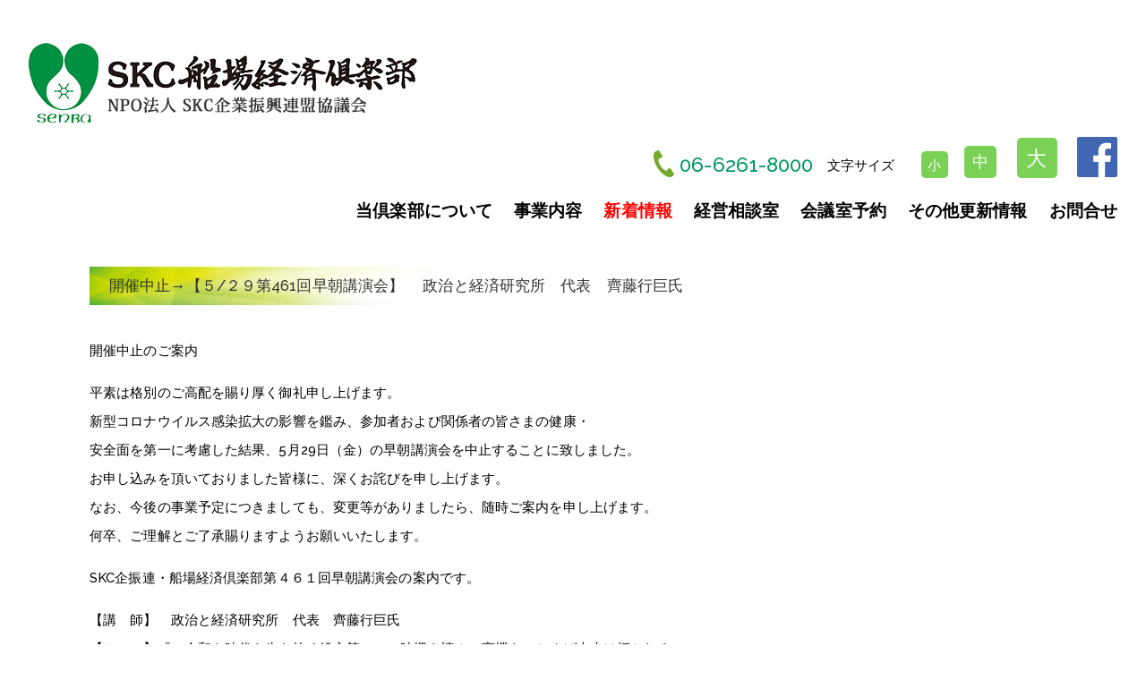

--- FILE ---
content_type: text/html; charset=UTF-8
request_url: https://www.skc.ne.jp/3213.html
body_size: 55939
content:
<!DOCTYPE html>
<html lang="ja">

<head>
	<meta charset="UTF-8">
	<meta name="viewport" content="width=device-width, initial-scale=1.0">
	<meta http-equiv="X-UA-Compatible" content="ie=edge">
		
	<link rel="stylesheet" type="text/css" media="all" href="https://www.skc.ne.jp/wp-content/themes/corporate_type3/css/jquery.bxslider.css" />
	<link rel="stylesheet" type="text/css" media="all" href="https://www.skc.ne.jp/wp-content/themes/corporate_type3/css/normalize.css" />
	<link rel="stylesheet" type="text/css" media="all" href="https://www.skc.ne.jp/wp-content/themes/corporate_type3/style.css" />
	<link rel="stylesheet" type="text/css" media="all" href="https://www.skc.ne.jp/wp-content/themes/corporate_type3/style_contents.css" />	
	<link rel="alternate" type="application/rss+xml" title="船場経済倶楽部（SKC） RSS Feed" href="https://www.skc.ne.jp/feed" />
	
		<!-- All in One SEO 4.4.8 - aioseo.com -->
		<title>【５/２９開催】 政治と経済研究所 代表 齊藤行巨氏 【第461回早朝講演会】 | 船場経済倶楽部（SKC）</title>
		<meta name="description" content="積み重ねてこられた人脈と経済、特に関西の経済を見つめてこられた経験から、令和時代に生きる我々がどう生き抜くか、手助けとなる対策など処方していただきます。回復へ向かう大阪経済の中で、取り組むべき課題の時機を読み取り、今まさに日本中が抱える危機を皆で乗り越え、そこから掴む商機についてお話いただきます" />
		<meta name="robots" content="max-image-preview:large" />
		<link rel="canonical" href="https://www.skc.ne.jp/3213.html" />
		<meta name="generator" content="All in One SEO (AIOSEO) 4.4.8" />
		<meta property="og:locale" content="ja_JP" />
		<meta property="og:site_name" content="船場経済倶楽部（SKC） | 大阪発異業種交流のパイオニア・人と企業を活性化するNPO法人" />
		<meta property="og:type" content="article" />
		<meta property="og:title" content="【５/２９開催】 政治と経済研究所 代表 齊藤行巨氏 【第461回早朝講演会】 | 船場経済倶楽部（SKC）" />
		<meta property="og:description" content="積み重ねてこられた人脈と経済、特に関西の経済を見つめてこられた経験から、令和時代に生きる我々がどう生き抜くか、手助けとなる対策など処方していただきます。回復へ向かう大阪経済の中で、取り組むべき課題の時機を読み取り、今まさに日本中が抱える危機を皆で乗り越え、そこから掴む商機についてお話いただきます" />
		<meta property="og:url" content="https://www.skc.ne.jp/3213.html" />
		<meta property="article:published_time" content="2020-03-27T00:00:53+00:00" />
		<meta property="article:modified_time" content="2020-05-21T05:00:04+00:00" />
		<meta name="twitter:card" content="summary" />
		<meta name="twitter:title" content="【５/２９開催】 政治と経済研究所 代表 齊藤行巨氏 【第461回早朝講演会】 | 船場経済倶楽部（SKC）" />
		<meta name="twitter:description" content="積み重ねてこられた人脈と経済、特に関西の経済を見つめてこられた経験から、令和時代に生きる我々がどう生き抜くか、手助けとなる対策など処方していただきます。回復へ向かう大阪経済の中で、取り組むべき課題の時機を読み取り、今まさに日本中が抱える危機を皆で乗り越え、そこから掴む商機についてお話いただきます" />
		<script type="application/ld+json" class="aioseo-schema">
			{"@context":"https:\/\/schema.org","@graph":[{"@type":"Article","@id":"https:\/\/www.skc.ne.jp\/3213.html#article","name":"\u3010\uff15\/\uff12\uff19\u958b\u50ac\u3011 \u653f\u6cbb\u3068\u7d4c\u6e08\u7814\u7a76\u6240 \u4ee3\u8868 \u9f4a\u85e4\u884c\u5de8\u6c0f \u3010\u7b2c461\u56de\u65e9\u671d\u8b1b\u6f14\u4f1a\u3011 | \u8239\u5834\u7d4c\u6e08\u5036\u697d\u90e8\uff08SKC\uff09","headline":"\u958b\u50ac\u4e2d\u6b62\u2192\u3010\uff15\/\uff12\uff19\u7b2c461\u56de\u65e9\u671d\u8b1b\u6f14\u4f1a\u3011 \u3000\u653f\u6cbb\u3068\u7d4c\u6e08\u7814\u7a76\u6240\u3000\u4ee3\u8868\u3000\u9f4a\u85e4\u884c\u5de8\u6c0f\u3000","author":{"@id":"https:\/\/www.skc.ne.jp\/author\/skcuser#author"},"publisher":{"@id":"https:\/\/www.skc.ne.jp\/#organization"},"datePublished":"2020-03-27T00:00:53+09:00","dateModified":"2020-05-21T05:00:04+09:00","inLanguage":"ja","mainEntityOfPage":{"@id":"https:\/\/www.skc.ne.jp\/3213.html#webpage"},"isPartOf":{"@id":"https:\/\/www.skc.ne.jp\/3213.html#webpage"},"articleSection":"\u65e9\u671d\u8b1b\u6f14\u4f1a\u904b\u55b6\u59d4\u54e1\u4f1a, \u6d3b\u52d5\u5831\u544a, \u30d3\u30b8\u30cd\u30b9\u4ea4\u6d41\u4f1a, \u5927\u962a, \u65e9\u671d\u8b1b\u6f14\u4f1a, \u7570\u696d\u7a2e"},{"@type":"BreadcrumbList","@id":"https:\/\/www.skc.ne.jp\/3213.html#breadcrumblist","itemListElement":[{"@type":"ListItem","@id":"https:\/\/www.skc.ne.jp\/#listItem","position":1,"name":"\u5bb6"}]},{"@type":"Organization","@id":"https:\/\/www.skc.ne.jp\/#organization","name":"\u8239\u5834\u7d4c\u6e08\u5036\u697d\u90e8\uff08SKC\uff09","url":"https:\/\/www.skc.ne.jp\/"},{"@type":"Person","@id":"https:\/\/www.skc.ne.jp\/author\/skcuser#author","url":"https:\/\/www.skc.ne.jp\/author\/skcuser","name":"SKC\u8239\u5834\u7d4c\u6e08\u5036\u697d\u90e8","image":{"@type":"ImageObject","@id":"https:\/\/www.skc.ne.jp\/3213.html#authorImage","url":"https:\/\/secure.gravatar.com\/avatar\/f0d5ada13b96e9d5eee0f86b3cc4702f?s=96&d=mm&r=g","width":96,"height":96,"caption":"SKC\u8239\u5834\u7d4c\u6e08\u5036\u697d\u90e8"}},{"@type":"WebPage","@id":"https:\/\/www.skc.ne.jp\/3213.html#webpage","url":"https:\/\/www.skc.ne.jp\/3213.html","name":"\u3010\uff15\/\uff12\uff19\u958b\u50ac\u3011 \u653f\u6cbb\u3068\u7d4c\u6e08\u7814\u7a76\u6240 \u4ee3\u8868 \u9f4a\u85e4\u884c\u5de8\u6c0f \u3010\u7b2c461\u56de\u65e9\u671d\u8b1b\u6f14\u4f1a\u3011 | \u8239\u5834\u7d4c\u6e08\u5036\u697d\u90e8\uff08SKC\uff09","description":"\u7a4d\u307f\u91cd\u306d\u3066\u3053\u3089\u308c\u305f\u4eba\u8108\u3068\u7d4c\u6e08\u3001\u7279\u306b\u95a2\u897f\u306e\u7d4c\u6e08\u3092\u898b\u3064\u3081\u3066\u3053\u3089\u308c\u305f\u7d4c\u9a13\u304b\u3089\u3001\u4ee4\u548c\u6642\u4ee3\u306b\u751f\u304d\u308b\u6211\u3005\u304c\u3069\u3046\u751f\u304d\u629c\u304f\u304b\u3001\u624b\u52a9\u3051\u3068\u306a\u308b\u5bfe\u7b56\u306a\u3069\u51e6\u65b9\u3057\u3066\u3044\u305f\u3060\u304d\u307e\u3059\u3002\u56de\u5fa9\u3078\u5411\u304b\u3046\u5927\u962a\u7d4c\u6e08\u306e\u4e2d\u3067\u3001\u53d6\u308a\u7d44\u3080\u3079\u304d\u8ab2\u984c\u306e\u6642\u6a5f\u3092\u8aad\u307f\u53d6\u308a\u3001\u4eca\u307e\u3055\u306b\u65e5\u672c\u4e2d\u304c\u62b1\u3048\u308b\u5371\u6a5f\u3092\u7686\u3067\u4e57\u308a\u8d8a\u3048\u3001\u305d\u3053\u304b\u3089\u63b4\u3080\u5546\u6a5f\u306b\u3064\u3044\u3066\u304a\u8a71\u3044\u305f\u3060\u304d\u307e\u3059","inLanguage":"ja","isPartOf":{"@id":"https:\/\/www.skc.ne.jp\/#website"},"breadcrumb":{"@id":"https:\/\/www.skc.ne.jp\/3213.html#breadcrumblist"},"author":{"@id":"https:\/\/www.skc.ne.jp\/author\/skcuser#author"},"creator":{"@id":"https:\/\/www.skc.ne.jp\/author\/skcuser#author"},"datePublished":"2020-03-27T00:00:53+09:00","dateModified":"2020-05-21T05:00:04+09:00"},{"@type":"WebSite","@id":"https:\/\/www.skc.ne.jp\/#website","url":"https:\/\/www.skc.ne.jp\/","name":"\u8239\u5834\u7d4c\u6e08\u5036\u697d\u90e8\uff08SKC\uff09","description":"\u5927\u962a\u767a\u7570\u696d\u7a2e\u4ea4\u6d41\u306e\u30d1\u30a4\u30aa\u30cb\u30a2\u30fb\u4eba\u3068\u4f01\u696d\u3092\u6d3b\u6027\u5316\u3059\u308bNPO\u6cd5\u4eba","inLanguage":"ja","publisher":{"@id":"https:\/\/www.skc.ne.jp\/#organization"}}]}
		</script>
		<!-- All in One SEO -->

<link rel='dns-prefetch' href='//www.google.com' />
<link rel='dns-prefetch' href='//secure.gravatar.com' />
<link rel='dns-prefetch' href='//v0.wordpress.com' />
<link rel="alternate" type="application/rss+xml" title="船場経済倶楽部（SKC） &raquo; 開催中止→【５/２９第461回早朝講演会】 　政治と経済研究所　代表　齊藤行巨氏　 のコメントのフィード" href="https://www.skc.ne.jp/3213.html/feed" />
<script type="text/javascript">
/* <![CDATA[ */
window._wpemojiSettings = {"baseUrl":"https:\/\/s.w.org\/images\/core\/emoji\/15.0.3\/72x72\/","ext":".png","svgUrl":"https:\/\/s.w.org\/images\/core\/emoji\/15.0.3\/svg\/","svgExt":".svg","source":{"concatemoji":"https:\/\/www.skc.ne.jp\/wp-includes\/js\/wp-emoji-release.min.js?ver=6.5.2"}};
/*! This file is auto-generated */
!function(i,n){var o,s,e;function c(e){try{var t={supportTests:e,timestamp:(new Date).valueOf()};sessionStorage.setItem(o,JSON.stringify(t))}catch(e){}}function p(e,t,n){e.clearRect(0,0,e.canvas.width,e.canvas.height),e.fillText(t,0,0);var t=new Uint32Array(e.getImageData(0,0,e.canvas.width,e.canvas.height).data),r=(e.clearRect(0,0,e.canvas.width,e.canvas.height),e.fillText(n,0,0),new Uint32Array(e.getImageData(0,0,e.canvas.width,e.canvas.height).data));return t.every(function(e,t){return e===r[t]})}function u(e,t,n){switch(t){case"flag":return n(e,"\ud83c\udff3\ufe0f\u200d\u26a7\ufe0f","\ud83c\udff3\ufe0f\u200b\u26a7\ufe0f")?!1:!n(e,"\ud83c\uddfa\ud83c\uddf3","\ud83c\uddfa\u200b\ud83c\uddf3")&&!n(e,"\ud83c\udff4\udb40\udc67\udb40\udc62\udb40\udc65\udb40\udc6e\udb40\udc67\udb40\udc7f","\ud83c\udff4\u200b\udb40\udc67\u200b\udb40\udc62\u200b\udb40\udc65\u200b\udb40\udc6e\u200b\udb40\udc67\u200b\udb40\udc7f");case"emoji":return!n(e,"\ud83d\udc26\u200d\u2b1b","\ud83d\udc26\u200b\u2b1b")}return!1}function f(e,t,n){var r="undefined"!=typeof WorkerGlobalScope&&self instanceof WorkerGlobalScope?new OffscreenCanvas(300,150):i.createElement("canvas"),a=r.getContext("2d",{willReadFrequently:!0}),o=(a.textBaseline="top",a.font="600 32px Arial",{});return e.forEach(function(e){o[e]=t(a,e,n)}),o}function t(e){var t=i.createElement("script");t.src=e,t.defer=!0,i.head.appendChild(t)}"undefined"!=typeof Promise&&(o="wpEmojiSettingsSupports",s=["flag","emoji"],n.supports={everything:!0,everythingExceptFlag:!0},e=new Promise(function(e){i.addEventListener("DOMContentLoaded",e,{once:!0})}),new Promise(function(t){var n=function(){try{var e=JSON.parse(sessionStorage.getItem(o));if("object"==typeof e&&"number"==typeof e.timestamp&&(new Date).valueOf()<e.timestamp+604800&&"object"==typeof e.supportTests)return e.supportTests}catch(e){}return null}();if(!n){if("undefined"!=typeof Worker&&"undefined"!=typeof OffscreenCanvas&&"undefined"!=typeof URL&&URL.createObjectURL&&"undefined"!=typeof Blob)try{var e="postMessage("+f.toString()+"("+[JSON.stringify(s),u.toString(),p.toString()].join(",")+"));",r=new Blob([e],{type:"text/javascript"}),a=new Worker(URL.createObjectURL(r),{name:"wpTestEmojiSupports"});return void(a.onmessage=function(e){c(n=e.data),a.terminate(),t(n)})}catch(e){}c(n=f(s,u,p))}t(n)}).then(function(e){for(var t in e)n.supports[t]=e[t],n.supports.everything=n.supports.everything&&n.supports[t],"flag"!==t&&(n.supports.everythingExceptFlag=n.supports.everythingExceptFlag&&n.supports[t]);n.supports.everythingExceptFlag=n.supports.everythingExceptFlag&&!n.supports.flag,n.DOMReady=!1,n.readyCallback=function(){n.DOMReady=!0}}).then(function(){return e}).then(function(){var e;n.supports.everything||(n.readyCallback(),(e=n.source||{}).concatemoji?t(e.concatemoji):e.wpemoji&&e.twemoji&&(t(e.twemoji),t(e.wpemoji)))}))}((window,document),window._wpemojiSettings);
/* ]]> */
</script>
<style id='wp-emoji-styles-inline-css' type='text/css'>

	img.wp-smiley, img.emoji {
		display: inline !important;
		border: none !important;
		box-shadow: none !important;
		height: 1em !important;
		width: 1em !important;
		margin: 0 0.07em !important;
		vertical-align: -0.1em !important;
		background: none !important;
		padding: 0 !important;
	}
</style>
<link rel='stylesheet' id='wp-block-library-css' href='https://www.skc.ne.jp/wp-includes/css/dist/block-library/style.min.css?ver=6.5.2' type='text/css' media='all' />
<style id='wp-block-library-inline-css' type='text/css'>
.has-text-align-justify{text-align:justify;}
</style>
<style id='classic-theme-styles-inline-css' type='text/css'>
/*! This file is auto-generated */
.wp-block-button__link{color:#fff;background-color:#32373c;border-radius:9999px;box-shadow:none;text-decoration:none;padding:calc(.667em + 2px) calc(1.333em + 2px);font-size:1.125em}.wp-block-file__button{background:#32373c;color:#fff;text-decoration:none}
</style>
<style id='global-styles-inline-css' type='text/css'>
body{--wp--preset--color--black: #000000;--wp--preset--color--cyan-bluish-gray: #abb8c3;--wp--preset--color--white: #ffffff;--wp--preset--color--pale-pink: #f78da7;--wp--preset--color--vivid-red: #cf2e2e;--wp--preset--color--luminous-vivid-orange: #ff6900;--wp--preset--color--luminous-vivid-amber: #fcb900;--wp--preset--color--light-green-cyan: #7bdcb5;--wp--preset--color--vivid-green-cyan: #00d084;--wp--preset--color--pale-cyan-blue: #8ed1fc;--wp--preset--color--vivid-cyan-blue: #0693e3;--wp--preset--color--vivid-purple: #9b51e0;--wp--preset--gradient--vivid-cyan-blue-to-vivid-purple: linear-gradient(135deg,rgba(6,147,227,1) 0%,rgb(155,81,224) 100%);--wp--preset--gradient--light-green-cyan-to-vivid-green-cyan: linear-gradient(135deg,rgb(122,220,180) 0%,rgb(0,208,130) 100%);--wp--preset--gradient--luminous-vivid-amber-to-luminous-vivid-orange: linear-gradient(135deg,rgba(252,185,0,1) 0%,rgba(255,105,0,1) 100%);--wp--preset--gradient--luminous-vivid-orange-to-vivid-red: linear-gradient(135deg,rgba(255,105,0,1) 0%,rgb(207,46,46) 100%);--wp--preset--gradient--very-light-gray-to-cyan-bluish-gray: linear-gradient(135deg,rgb(238,238,238) 0%,rgb(169,184,195) 100%);--wp--preset--gradient--cool-to-warm-spectrum: linear-gradient(135deg,rgb(74,234,220) 0%,rgb(151,120,209) 20%,rgb(207,42,186) 40%,rgb(238,44,130) 60%,rgb(251,105,98) 80%,rgb(254,248,76) 100%);--wp--preset--gradient--blush-light-purple: linear-gradient(135deg,rgb(255,206,236) 0%,rgb(152,150,240) 100%);--wp--preset--gradient--blush-bordeaux: linear-gradient(135deg,rgb(254,205,165) 0%,rgb(254,45,45) 50%,rgb(107,0,62) 100%);--wp--preset--gradient--luminous-dusk: linear-gradient(135deg,rgb(255,203,112) 0%,rgb(199,81,192) 50%,rgb(65,88,208) 100%);--wp--preset--gradient--pale-ocean: linear-gradient(135deg,rgb(255,245,203) 0%,rgb(182,227,212) 50%,rgb(51,167,181) 100%);--wp--preset--gradient--electric-grass: linear-gradient(135deg,rgb(202,248,128) 0%,rgb(113,206,126) 100%);--wp--preset--gradient--midnight: linear-gradient(135deg,rgb(2,3,129) 0%,rgb(40,116,252) 100%);--wp--preset--font-size--small: 13px;--wp--preset--font-size--medium: 20px;--wp--preset--font-size--large: 36px;--wp--preset--font-size--x-large: 42px;--wp--preset--spacing--20: 0.44rem;--wp--preset--spacing--30: 0.67rem;--wp--preset--spacing--40: 1rem;--wp--preset--spacing--50: 1.5rem;--wp--preset--spacing--60: 2.25rem;--wp--preset--spacing--70: 3.38rem;--wp--preset--spacing--80: 5.06rem;--wp--preset--shadow--natural: 6px 6px 9px rgba(0, 0, 0, 0.2);--wp--preset--shadow--deep: 12px 12px 50px rgba(0, 0, 0, 0.4);--wp--preset--shadow--sharp: 6px 6px 0px rgba(0, 0, 0, 0.2);--wp--preset--shadow--outlined: 6px 6px 0px -3px rgba(255, 255, 255, 1), 6px 6px rgba(0, 0, 0, 1);--wp--preset--shadow--crisp: 6px 6px 0px rgba(0, 0, 0, 1);}:where(.is-layout-flex){gap: 0.5em;}:where(.is-layout-grid){gap: 0.5em;}body .is-layout-flow > .alignleft{float: left;margin-inline-start: 0;margin-inline-end: 2em;}body .is-layout-flow > .alignright{float: right;margin-inline-start: 2em;margin-inline-end: 0;}body .is-layout-flow > .aligncenter{margin-left: auto !important;margin-right: auto !important;}body .is-layout-constrained > .alignleft{float: left;margin-inline-start: 0;margin-inline-end: 2em;}body .is-layout-constrained > .alignright{float: right;margin-inline-start: 2em;margin-inline-end: 0;}body .is-layout-constrained > .aligncenter{margin-left: auto !important;margin-right: auto !important;}body .is-layout-constrained > :where(:not(.alignleft):not(.alignright):not(.alignfull)){max-width: var(--wp--style--global--content-size);margin-left: auto !important;margin-right: auto !important;}body .is-layout-constrained > .alignwide{max-width: var(--wp--style--global--wide-size);}body .is-layout-flex{display: flex;}body .is-layout-flex{flex-wrap: wrap;align-items: center;}body .is-layout-flex > *{margin: 0;}body .is-layout-grid{display: grid;}body .is-layout-grid > *{margin: 0;}:where(.wp-block-columns.is-layout-flex){gap: 2em;}:where(.wp-block-columns.is-layout-grid){gap: 2em;}:where(.wp-block-post-template.is-layout-flex){gap: 1.25em;}:where(.wp-block-post-template.is-layout-grid){gap: 1.25em;}.has-black-color{color: var(--wp--preset--color--black) !important;}.has-cyan-bluish-gray-color{color: var(--wp--preset--color--cyan-bluish-gray) !important;}.has-white-color{color: var(--wp--preset--color--white) !important;}.has-pale-pink-color{color: var(--wp--preset--color--pale-pink) !important;}.has-vivid-red-color{color: var(--wp--preset--color--vivid-red) !important;}.has-luminous-vivid-orange-color{color: var(--wp--preset--color--luminous-vivid-orange) !important;}.has-luminous-vivid-amber-color{color: var(--wp--preset--color--luminous-vivid-amber) !important;}.has-light-green-cyan-color{color: var(--wp--preset--color--light-green-cyan) !important;}.has-vivid-green-cyan-color{color: var(--wp--preset--color--vivid-green-cyan) !important;}.has-pale-cyan-blue-color{color: var(--wp--preset--color--pale-cyan-blue) !important;}.has-vivid-cyan-blue-color{color: var(--wp--preset--color--vivid-cyan-blue) !important;}.has-vivid-purple-color{color: var(--wp--preset--color--vivid-purple) !important;}.has-black-background-color{background-color: var(--wp--preset--color--black) !important;}.has-cyan-bluish-gray-background-color{background-color: var(--wp--preset--color--cyan-bluish-gray) !important;}.has-white-background-color{background-color: var(--wp--preset--color--white) !important;}.has-pale-pink-background-color{background-color: var(--wp--preset--color--pale-pink) !important;}.has-vivid-red-background-color{background-color: var(--wp--preset--color--vivid-red) !important;}.has-luminous-vivid-orange-background-color{background-color: var(--wp--preset--color--luminous-vivid-orange) !important;}.has-luminous-vivid-amber-background-color{background-color: var(--wp--preset--color--luminous-vivid-amber) !important;}.has-light-green-cyan-background-color{background-color: var(--wp--preset--color--light-green-cyan) !important;}.has-vivid-green-cyan-background-color{background-color: var(--wp--preset--color--vivid-green-cyan) !important;}.has-pale-cyan-blue-background-color{background-color: var(--wp--preset--color--pale-cyan-blue) !important;}.has-vivid-cyan-blue-background-color{background-color: var(--wp--preset--color--vivid-cyan-blue) !important;}.has-vivid-purple-background-color{background-color: var(--wp--preset--color--vivid-purple) !important;}.has-black-border-color{border-color: var(--wp--preset--color--black) !important;}.has-cyan-bluish-gray-border-color{border-color: var(--wp--preset--color--cyan-bluish-gray) !important;}.has-white-border-color{border-color: var(--wp--preset--color--white) !important;}.has-pale-pink-border-color{border-color: var(--wp--preset--color--pale-pink) !important;}.has-vivid-red-border-color{border-color: var(--wp--preset--color--vivid-red) !important;}.has-luminous-vivid-orange-border-color{border-color: var(--wp--preset--color--luminous-vivid-orange) !important;}.has-luminous-vivid-amber-border-color{border-color: var(--wp--preset--color--luminous-vivid-amber) !important;}.has-light-green-cyan-border-color{border-color: var(--wp--preset--color--light-green-cyan) !important;}.has-vivid-green-cyan-border-color{border-color: var(--wp--preset--color--vivid-green-cyan) !important;}.has-pale-cyan-blue-border-color{border-color: var(--wp--preset--color--pale-cyan-blue) !important;}.has-vivid-cyan-blue-border-color{border-color: var(--wp--preset--color--vivid-cyan-blue) !important;}.has-vivid-purple-border-color{border-color: var(--wp--preset--color--vivid-purple) !important;}.has-vivid-cyan-blue-to-vivid-purple-gradient-background{background: var(--wp--preset--gradient--vivid-cyan-blue-to-vivid-purple) !important;}.has-light-green-cyan-to-vivid-green-cyan-gradient-background{background: var(--wp--preset--gradient--light-green-cyan-to-vivid-green-cyan) !important;}.has-luminous-vivid-amber-to-luminous-vivid-orange-gradient-background{background: var(--wp--preset--gradient--luminous-vivid-amber-to-luminous-vivid-orange) !important;}.has-luminous-vivid-orange-to-vivid-red-gradient-background{background: var(--wp--preset--gradient--luminous-vivid-orange-to-vivid-red) !important;}.has-very-light-gray-to-cyan-bluish-gray-gradient-background{background: var(--wp--preset--gradient--very-light-gray-to-cyan-bluish-gray) !important;}.has-cool-to-warm-spectrum-gradient-background{background: var(--wp--preset--gradient--cool-to-warm-spectrum) !important;}.has-blush-light-purple-gradient-background{background: var(--wp--preset--gradient--blush-light-purple) !important;}.has-blush-bordeaux-gradient-background{background: var(--wp--preset--gradient--blush-bordeaux) !important;}.has-luminous-dusk-gradient-background{background: var(--wp--preset--gradient--luminous-dusk) !important;}.has-pale-ocean-gradient-background{background: var(--wp--preset--gradient--pale-ocean) !important;}.has-electric-grass-gradient-background{background: var(--wp--preset--gradient--electric-grass) !important;}.has-midnight-gradient-background{background: var(--wp--preset--gradient--midnight) !important;}.has-small-font-size{font-size: var(--wp--preset--font-size--small) !important;}.has-medium-font-size{font-size: var(--wp--preset--font-size--medium) !important;}.has-large-font-size{font-size: var(--wp--preset--font-size--large) !important;}.has-x-large-font-size{font-size: var(--wp--preset--font-size--x-large) !important;}
.wp-block-navigation a:where(:not(.wp-element-button)){color: inherit;}
:where(.wp-block-post-template.is-layout-flex){gap: 1.25em;}:where(.wp-block-post-template.is-layout-grid){gap: 1.25em;}
:where(.wp-block-columns.is-layout-flex){gap: 2em;}:where(.wp-block-columns.is-layout-grid){gap: 2em;}
.wp-block-pullquote{font-size: 1.5em;line-height: 1.6;}
</style>
<link rel='stylesheet' id='contact-form-7-css' href='https://www.skc.ne.jp/wp-content/plugins/contact-form-7/includes/css/styles.css?ver=4.5.1' type='text/css' media='all' />
<link rel='stylesheet' id='mts_simple_booking_front_css-css' href='https://www.skc.ne.jp/wp-content/plugins/mts-simple-booking-c/css/mtssb-front.css?ver=6.5.2' type='text/css' media='all' />
<link rel='stylesheet' id='jetpack_css-css' href='https://www.skc.ne.jp/wp-content/plugins/jetpack/css/jetpack.css?ver=9.8.1' type='text/css' media='all' />
<script type="text/javascript" src="https://www.skc.ne.jp/wp-includes/js/jquery/jquery.min.js?ver=3.7.1" id="jquery-core-js"></script>
<script type="text/javascript" src="https://www.skc.ne.jp/wp-includes/js/jquery/jquery-migrate.min.js?ver=3.4.1" id="jquery-migrate-js"></script>
<link rel="https://api.w.org/" href="https://www.skc.ne.jp/wp-json/" /><link rel="alternate" type="application/json" href="https://www.skc.ne.jp/wp-json/wp/v2/posts/3213" /><link rel="EditURI" type="application/rsd+xml" title="RSD" href="https://www.skc.ne.jp/xmlrpc.php?rsd" />
<link rel='shortlink' href='https://wp.me/p8vwfH-PP' />
<link rel="alternate" type="application/json+oembed" href="https://www.skc.ne.jp/wp-json/oembed/1.0/embed?url=https%3A%2F%2Fwww.skc.ne.jp%2F3213.html" />
<link rel="alternate" type="text/xml+oembed" href="https://www.skc.ne.jp/wp-json/oembed/1.0/embed?url=https%3A%2F%2Fwww.skc.ne.jp%2F3213.html&#038;format=xml" />
<style type='text/css'>img#wpstats{display:none}</style>
			<script type="text/javascript" src="https://maps.google.com/maps/api/js?sensor=true&amp;language=ja"></script>
	<script type="text/javascript" src="https://www.skc.ne.jp/wp-content/themes/corporate_type3/js/smoothScroll.js"></script>
	<script type="text/javascript" src="https://www.skc.ne.jp/wp-content/themes/corporate_type3/js/jquery.bxslider.min.js"></script>
	<script type="text/javascript" src="https://www.skc.ne.jp/wp-content/themes/corporate_type3/js/SlidesJS/jquery.slides.min.js" charset="UTF-8"></script>
	<script type="text/javascript" src="https://www.skc.ne.jp/wp-content/themes/corporate_type3/js/SlidesJS/jquery.slides.ini.js" charset="UTF-8"></script>
	<link rel="stylesheet" type="text/css" media="all" href="https://www.skc.ne.jp/wp-content/themes/corporate_type3/js/SlidesJS/slidesjs.css" />


	<!-- inc -->

    <script src="https://www.skc.ne.jp/wp-content/themes/corporate_type3/js/jquery.cookie.js" type="text/javascript"></script>
    <script type="text/javascript" src="https://www.skc.ne.jp/wp-content/themes/corporate_type3/js/font.js" charset="UTF-8"></script>
	<link rel="stylesheet" type="text/css" media="all" href="https://www.skc.ne.jp/wp-content/themes/corporate_type3/inc/camera.css" />
	<link rel="stylesheet" type="text/css" media="all" href="https://www.skc.ne.jp/wp-content/themes/corporate_type3/inc/grid.css" />
	<link rel="stylesheet" type="text/css" media="all" href="https://www.skc.ne.jp/wp-content/themes/corporate_type3/inc/style1.css" />
	<link rel="stylesheet" type="text/css" media="all" href="https://www.skc.ne.jp/wp-content/themes/corporate_type3/style_new.css" />
	<link rel="stylesheet" type="text/css" media="all" href="https://www.skc.ne.jp/wp-content/themes/corporate_type3/style_new2.css" />
	
    <link rel="shortcut icon" href="wp-content/themes/corporate_type3/favicon.ico">

	<script type="text/javascript">
		jQuery(document).ready(function ($) {
			$('.bxslider').bxSlider({
				auto: true,
				responsive: true
			});
		});
		jQuery(document).ready(function ($) {
			$('.rd-mobilepanel_toggle').click(function() {
				if($(this).hasClass('active')) {
					$(this).removeClass('active');
					$('.rd-mobilemenu').removeClass('active');
				} else {
					$(this).addClass('active');
					$('.rd-mobilemenu').addClass('active');
				}
			});
		});
	</script> 
	
   <script type="text/javascript">
		jQuery(document).ready(function ($) {
			$('.bxslider2').bxSlider({
				auto: false,
				responsive: true,
				minSlides: 3,
				maxSlides: 3,
			    slideWidth: 370,
			    moveSlides: 3,
			    slideMargin: 10,
				infiniteLoop: false,
                hideControlOnEnd: true
			});
		});
   </script>  
   
   <script type="text/javascript">
		jQuery(document).ready(function ($) {
			$('.bxslider3').bxSlider({
				auto: false,
				responsive: true,
			    slideWidth: 370,
			    slideMargin: 10,
				infiniteLoop: false,
                hideControlOnEnd: true
			});
		});
   </script>  
  

	
	<script type="text/javascript">
    jQuery(function($){
        $('.tab li').click(function() {
            var index = $('.tab li').index(this);
            $('.content>li').css('display','none');
            $('.content>li').eq(index).css('display','block');
            $('.tab li').removeClass('select');
            $(this).addClass('select')
        });
    });
    </script>
 
 
	
	<script type="text/javascript">
    jQuery(function($){
        $('.tab-soudan li').click(function() {
            var index = $('.tab-soudan li').index(this);
            $('.content-tab-soudan>li').css('display','none');
            $('.content-tab-soudan>li').eq(index).css('display','block');
            $('.tab-soudan li').removeClass('select-soudan');
            $(this).addClass('select-soudan')
        });
    });
    </script> 
<script src="https://maps.googleapis.com/maps/api/js?key=AIzaSyD-Pcz9CHDSihvKE0g6pDenpw8j3zLU4zs"></script>

<script>
	document.addEventListener( 'wpcf7mailsent', function( event ) {
		if('5' == event.detail.contactFormId) {
		    gtag('event', 'submit', {
		    	'event_category': 'Contact Form1'
		    });
		}
	}, false );
</script>
<script>
	document.addEventListener( 'wpcf7mailsent', function( event ) {
		if('1826' == event.detail.contactFormId) {
		    gtag('event', 'submit', {
		    	'event_category': 'Contact Form2'
		    });
		}
	}, false );
</script>
<script>
	document.addEventListener( 'wpcf7mailsent', function( event ) {
		if('1828' == event.detail.contactFormId) {
		    gtag('event', 'submit', {
		    	'event_category': 'Contact Form3'
		    });
		}
	}, false );
</script>


<!-- Google tag (gtag.js) -->
<script async src="https://www.googletagmanager.com/gtag/js?id=G-0B8QPBHVV0"></script>
<script>
  window.dataLayer = window.dataLayer || [];
  function gtag(){dataLayer.push(arguments);}
  gtag('js', new Date());

  gtag('config', 'G-0B8QPBHVV0');
</script>

</head>

<body>
	<script>
		(function (i, s, o, g, r, a, m) {
		i['GoogleAnalyticsObject'] = r; i[r] = i[r] || function () {
			(i[r].q = i[r].q || []).push(arguments)
		}, i[r].l = 1 * new Date(); a = s.createElement(o),
			m = s.getElementsByTagName(o)[0]; a.async = 1; a.src = g; m.parentNode.insertBefore(a, m)
		})(window, document, 'script', 'https://www.google-analytics.com/analytics.js', 'ga');
		ga('create', 'UA-93777110-1', 'auto');
		ga('send', 'pageview');
	</script>
	<header>
		<div class="rd-mobilepanel">
		    <button class="rd-mobilepanel_toggle"><span></span></button>
		    <div class="display_f">
			    <div class="sp_logo">
			      <a href="https://www.skc.ne.jp"><img src="/wp-content/themes/corporate_type3/img/logo.png" alt="ロゴ"></a>
			    </div> 			     
			  <!--  <h2 class="rd-mobilepanel_title">船場経済倶楽部<br /><span class="sub-h1">NPO法人 SKC企業振興連盟協議会</span></h2>  -->
			</div>
		</div>
		<div class="rd-mobilemenu">
			<div class="menu-menu-container"><ul id="menu-menu" class="rd-mobilemenu_ul"><li id="menu-item-26" class="menu-item menu-item-type-post_type menu-item-object-page menu-item-has-children menu-item-26"><a href="https://www.skc.ne.jp/introduction.html"><span>当倶楽部について</span></a>
<ul class="sub-menu">
	<li id="menu-item-1672" class="menu-item menu-item-type-post_type menu-item-object-page menu-item-1672"><a href="https://www.skc.ne.jp/introduction/greeting.html"><span>ご挨拶</span></a></li>
	<li id="menu-item-1675" class="menu-item menu-item-type-post_type menu-item-object-page menu-item-1675"><a href="https://www.skc.ne.jp/introduction/shushi.html"><span>主旨</span></a></li>
	<li id="menu-item-1673" class="menu-item menu-item-type-post_type menu-item-object-page menu-item-1673"><a href="https://www.skc.ne.jp/introduction/history.html"><span>歴史</span></a></li>
	<li id="menu-item-1695" class="menu-item menu-item-type-post_type menu-item-object-page menu-item-1695"><a href="https://www.skc.ne.jp/introduction/organisation-chart.html"><span>組織図</span></a></li>
</ul>
</li>
<li id="menu-item-24" class="menu-item menu-item-type-post_type menu-item-object-page menu-item-has-children menu-item-24"><a href="https://www.skc.ne.jp/event.html"><span>事業内容</span></a>
<ul class="sub-menu">
	<li id="menu-item-1674" class="menu-item menu-item-type-post_type menu-item-object-page menu-item-has-children menu-item-1674"><a href="https://www.skc.ne.jp/introduction/organisation-chart/commit.html"><span>各委員会紹介</span></a>
	<ul class="sub-menu">
		<li id="menu-item-1678" class="menu-item menu-item-type-taxonomy menu-item-object-category menu-item-1678"><a href="https://www.skc.ne.jp/category/committee/shinki"><span>新規事業研究委員会</span></a></li>
		<li id="menu-item-1682" class="menu-item menu-item-type-taxonomy menu-item-object-category menu-item-1682"><a href="https://www.skc.ne.jp/category/committee/kigyou"><span>企業活性化委員会</span></a></li>
		<li id="menu-item-1679" class="menu-item menu-item-type-taxonomy menu-item-object-category menu-item-1679"><a href="https://www.skc.ne.jp/category/committee/business"><span>ビジネス活性化塾運営委員会</span></a></li>
		<li id="menu-item-1677" class="menu-item menu-item-type-taxonomy menu-item-object-category current-post-ancestor current-menu-parent current-post-parent menu-item-1677"><a href="https://www.skc.ne.jp/category/soucho"><span>早朝講演会運営委員会</span></a></li>
		<li id="menu-item-1676" class="menu-item menu-item-type-taxonomy menu-item-object-category menu-item-1676"><a href="https://www.skc.ne.jp/category/geturei"><span>月例会運営委員会</span></a></li>
		<li id="menu-item-1681" class="menu-item menu-item-type-taxonomy menu-item-object-category menu-item-1681"><a href="https://www.skc.ne.jp/category/committee/bimi"><span>美味会交流委員会</span></a></li>
		<li id="menu-item-1680" class="menu-item menu-item-type-taxonomy menu-item-object-category menu-item-1680"><a href="https://www.skc.ne.jp/category/golf"><span>ゴルフ交流委員会</span></a></li>
		<li id="menu-item-1683" class="menu-item menu-item-type-taxonomy menu-item-object-category menu-item-1683"><a href="https://www.skc.ne.jp/category/committee/kouhou"><span>広報委員会</span></a></li>
	</ul>
</li>
</ul>
</li>
<li id="menu-item-2577" class="menu-item menu-item-type-custom menu-item-object-custom menu-item-2577"><a href="/#news_title"><span>新着情報</span></a></li>
<li id="menu-item-1697" class="menu-item menu-item-type-post_type menu-item-object-page menu-item-1697"><a href="https://www.skc.ne.jp/support/management-consultation.html"><span>経営相談室</span></a></li>
<li id="menu-item-25" class="menu-item menu-item-type-post_type menu-item-object-page menu-item-has-children menu-item-25"><a href="https://www.skc.ne.jp/support.html"><span>会議室予約</span></a>
<ul class="sub-menu">
	<li id="menu-item-1698" class="menu-item menu-item-type-post_type menu-item-object-page menu-item-1698"><a href="https://www.skc.ne.jp/support/skc-salon.html"><span>レンタル会議室予約</span></a></li>
	<li id="menu-item-1685" class="menu-item menu-item-type-taxonomy menu-item-object-category menu-item-1685"><a href="https://www.skc.ne.jp/category/committee/training"><span>他団体共催事業</span></a></li>
	<li id="menu-item-1684" class="menu-item menu-item-type-post_type menu-item-object-page menu-item-1684"><a href="https://www.skc.ne.jp/support/health.html"><span>サプリメント事業</span></a></li>
</ul>
</li>
<li id="menu-item-1671" class="menu-item menu-item-type-taxonomy menu-item-object-category menu-item-has-children menu-item-1671"><a href="https://www.skc.ne.jp/category/news_schedule/news"><span>その他更新情報</span></a>
<ul class="sub-menu">
	<li id="menu-item-2102" class="menu-item menu-item-type-custom menu-item-object-custom menu-item-2102"><a href="https://www.facebook.com/船場経済倶楽部-329741553731200/"><span>Facebookページ</span></a></li>
	<li id="menu-item-1851" class="menu-item menu-item-type-taxonomy menu-item-object-category menu-item-1851"><a href="https://www.skc.ne.jp/category/news_schedule/schedule"><span>活動スケジュール</span></a></li>
	<li id="menu-item-1700" class="menu-item menu-item-type-taxonomy menu-item-object-category current-post-ancestor current-menu-parent current-post-parent menu-item-1700"><a href="https://www.skc.ne.jp/category/committee"><span>活動報告</span></a></li>
	<li id="menu-item-1699" class="menu-item menu-item-type-taxonomy menu-item-object-category menu-item-1699"><a href="https://www.skc.ne.jp/category/weekly"><span>ウィークリーコラム</span></a></li>
</ul>
</li>
<li id="menu-item-1686" class="menu-item menu-item-type-post_type menu-item-object-page menu-item-has-children menu-item-1686"><a href="https://www.skc.ne.jp/contact.html"><span>お問合せ</span></a>
<ul class="sub-menu">
	<li id="menu-item-1856" class="menu-item menu-item-type-taxonomy menu-item-object-category menu-item-1856"><a href="https://www.skc.ne.jp/category/faq"><span>よくあるご質問</span></a></li>
	<li id="menu-item-447" class="menu-item menu-item-type-post_type menu-item-object-page menu-item-447"><a href="https://www.skc.ne.jp/contact/admission.html"><span>入会について</span></a></li>
</ul>
</li>
</ul></div>		</div>
		<div id="stuck_container" class="stuck_container">
			<div class="container">
				<div class="brand sp-no">
				  <div class="display_f">
				    <div class="logo">
				     <a href="https://www.skc.ne.jp"><img src="/wp-content/themes/corporate_type3/img/logo.png" alt="ロゴ"></a>
				    </div>   
				 <!--   <div class="brand_name_area">
					      <h1 class="brand_name">船場経済倶楽部</h1>
					      <p class="small-h1">NPO法人SKC企業振興連盟協議会</p>
					    </div>  -->
				  </div>	
				</div>

				<nav class="nav">
					<div class="navbar_top">
					  <div class="navbar_the-top display_f">
							<div class="login_links">
						      <div class="tel-number">		
								<a href="tel:06-6261-8000">06-6261-8000</a>
						      </div>		
							<!--	<span>|</span>
								<a href="https://www.skc.ne.jp/contact.html">お問い合わせ</a> -->
							</div>
							<div class="sp-no">
							 <div class="font-select display_f">
							     <div class="font-select-title changeArea">文字サイズ</div> 
							     <div> 
								    <ul id="fontSize" class="font_size-list display_f">
								       <li class="small">小</li>
								       <li class="middle">中</li>
								       <li class="large">大</li>
								    </ul>
							     </div>
							  </div>  
							</div>  
					    	<div id="header_facebook">
					    		<a href="https://www.facebook.com/船場経済倶楽部-329741553731200/" target="_blank"><span class="facebook"><img src="/wp-content/themes/corporate_type3/img/f-ogo_RGB_HEX-58.png"></span></a>
					    	</div>
					    </div>
					
						
						<!--
						<ul class="inline-list">
							<li><a href="#"><span class="fa fa-twitter-square"></span></a></li>
							<li><a href="#"><span class="fa fa-google-plus-square"></span></a></li>
						</ul>
						-->
					</div>
					<div class="menu-menu-container"><ul id="menu-menu-1" class="sf-menu sf-js-enabled sf-arrows"><li class="menu-item menu-item-type-post_type menu-item-object-page menu-item-has-children menu-item-26"><a href="https://www.skc.ne.jp/introduction.html"><span>当倶楽部について</span></a>
<ul class="sub-menu">
	<li class="menu-item menu-item-type-post_type menu-item-object-page menu-item-1672"><a href="https://www.skc.ne.jp/introduction/greeting.html"><span>ご挨拶</span></a></li>
	<li class="menu-item menu-item-type-post_type menu-item-object-page menu-item-1675"><a href="https://www.skc.ne.jp/introduction/shushi.html"><span>主旨</span></a></li>
	<li class="menu-item menu-item-type-post_type menu-item-object-page menu-item-1673"><a href="https://www.skc.ne.jp/introduction/history.html"><span>歴史</span></a></li>
	<li class="menu-item menu-item-type-post_type menu-item-object-page menu-item-1695"><a href="https://www.skc.ne.jp/introduction/organisation-chart.html"><span>組織図</span></a></li>
</ul>
</li>
<li class="menu-item menu-item-type-post_type menu-item-object-page menu-item-has-children menu-item-24"><a href="https://www.skc.ne.jp/event.html"><span>事業内容</span></a>
<ul class="sub-menu">
	<li class="menu-item menu-item-type-post_type menu-item-object-page menu-item-has-children menu-item-1674"><a href="https://www.skc.ne.jp/introduction/organisation-chart/commit.html"><span>各委員会紹介</span></a>
	<ul class="sub-menu">
		<li class="menu-item menu-item-type-taxonomy menu-item-object-category menu-item-1678"><a href="https://www.skc.ne.jp/category/committee/shinki"><span>新規事業研究委員会</span></a></li>
		<li class="menu-item menu-item-type-taxonomy menu-item-object-category menu-item-1682"><a href="https://www.skc.ne.jp/category/committee/kigyou"><span>企業活性化委員会</span></a></li>
		<li class="menu-item menu-item-type-taxonomy menu-item-object-category menu-item-1679"><a href="https://www.skc.ne.jp/category/committee/business"><span>ビジネス活性化塾運営委員会</span></a></li>
		<li class="menu-item menu-item-type-taxonomy menu-item-object-category current-post-ancestor current-menu-parent current-post-parent menu-item-1677"><a href="https://www.skc.ne.jp/category/soucho"><span>早朝講演会運営委員会</span></a></li>
		<li class="menu-item menu-item-type-taxonomy menu-item-object-category menu-item-1676"><a href="https://www.skc.ne.jp/category/geturei"><span>月例会運営委員会</span></a></li>
		<li class="menu-item menu-item-type-taxonomy menu-item-object-category menu-item-1681"><a href="https://www.skc.ne.jp/category/committee/bimi"><span>美味会交流委員会</span></a></li>
		<li class="menu-item menu-item-type-taxonomy menu-item-object-category menu-item-1680"><a href="https://www.skc.ne.jp/category/golf"><span>ゴルフ交流委員会</span></a></li>
		<li class="menu-item menu-item-type-taxonomy menu-item-object-category menu-item-1683"><a href="https://www.skc.ne.jp/category/committee/kouhou"><span>広報委員会</span></a></li>
	</ul>
</li>
</ul>
</li>
<li class="menu-item menu-item-type-custom menu-item-object-custom menu-item-2577"><a href="/#news_title"><span>新着情報</span></a></li>
<li class="menu-item menu-item-type-post_type menu-item-object-page menu-item-1697"><a href="https://www.skc.ne.jp/support/management-consultation.html"><span>経営相談室</span></a></li>
<li class="menu-item menu-item-type-post_type menu-item-object-page menu-item-has-children menu-item-25"><a href="https://www.skc.ne.jp/support.html"><span>会議室予約</span></a>
<ul class="sub-menu">
	<li class="menu-item menu-item-type-post_type menu-item-object-page menu-item-1698"><a href="https://www.skc.ne.jp/support/skc-salon.html"><span>レンタル会議室予約</span></a></li>
	<li class="menu-item menu-item-type-taxonomy menu-item-object-category menu-item-1685"><a href="https://www.skc.ne.jp/category/committee/training"><span>他団体共催事業</span></a></li>
	<li class="menu-item menu-item-type-post_type menu-item-object-page menu-item-1684"><a href="https://www.skc.ne.jp/support/health.html"><span>サプリメント事業</span></a></li>
</ul>
</li>
<li class="menu-item menu-item-type-taxonomy menu-item-object-category menu-item-has-children menu-item-1671"><a href="https://www.skc.ne.jp/category/news_schedule/news"><span>その他更新情報</span></a>
<ul class="sub-menu">
	<li class="menu-item menu-item-type-custom menu-item-object-custom menu-item-2102"><a href="https://www.facebook.com/船場経済倶楽部-329741553731200/"><span>Facebookページ</span></a></li>
	<li class="menu-item menu-item-type-taxonomy menu-item-object-category menu-item-1851"><a href="https://www.skc.ne.jp/category/news_schedule/schedule"><span>活動スケジュール</span></a></li>
	<li class="menu-item menu-item-type-taxonomy menu-item-object-category current-post-ancestor current-menu-parent current-post-parent menu-item-1700"><a href="https://www.skc.ne.jp/category/committee"><span>活動報告</span></a></li>
	<li class="menu-item menu-item-type-taxonomy menu-item-object-category menu-item-1699"><a href="https://www.skc.ne.jp/category/weekly"><span>ウィークリーコラム</span></a></li>
</ul>
</li>
<li class="menu-item menu-item-type-post_type menu-item-object-page menu-item-has-children menu-item-1686"><a href="https://www.skc.ne.jp/contact.html"><span>お問合せ</span></a>
<ul class="sub-menu">
	<li class="menu-item menu-item-type-taxonomy menu-item-object-category menu-item-1856"><a href="https://www.skc.ne.jp/category/faq"><span>よくあるご質問</span></a></li>
	<li class="menu-item menu-item-type-post_type menu-item-object-page menu-item-447"><a href="https://www.skc.ne.jp/contact/admission.html"><span>入会について</span></a></li>
</ul>
</li>
</ul></div>				</nav>
			</div>
		</div>
	</header>
	<main class="changeArea"><section class="well-7">
		<div class="container wow fadeIn animated" style="visibility: visible; animation-name: fadeIn;">
						<div class="wrap">
				<h1 class="page_title" id="post-3213">開催中止→【５/２９第461回早朝講演会】 　政治と経済研究所　代表　齊藤行巨氏　</h1>
				<div class="row">
					<p>開催中止のご案内</p>
<p>平素は格別のご高配を賜り厚く御礼申し上げます。<br />
新型コロナウイルス感染拡大の影響を鑑み、参加者および関係者の皆さまの健康・<br />
安全面を第一に考慮した結果、5月29日（金）の早朝講演会を中止することに致しました。<br />
お申し込みを頂いておりました皆様に、深くお詫びを申し上げます。<br />
なお、今後の事業予定につきましても、変更等がありましたら、随時ご案内を申し上げます。<br />
何卒、ご理解とご了承賜りますようお願いいたします。</p>
<p>SKC企振連・船場経済倶楽部第４６１回早朝講演会の案内です。</p>
<p>【講　師】　政治と経済研究所　代表　齊藤行巨氏<br />
【テーマ】『　令和を時代を生き抜く処方箋　』～時機を読み、商機をつかめば未来は拓かれる～<br />
【内　容】前職時代に積み重ねてこられた人脈と経済、特に関西の経済を見つめてこられた経験から、令和時代に生きる我々がどう生き抜くか、手助けとなる対策など処方していただきます。回復へ向かう大阪経済の中で、取り組むべき課題の時機を読み取り、今まさに日本中が抱える危機を皆で乗り越え、そこから掴む商機についてお話いただきます。</p>
<p>※４月１日現在でのご案内となります。今後の状況により変更の可能性もありますことご了承ください。</p>
<p>&nbsp;</p>
<p>【開催日時】２０２０年 ５月２９日（金）午前８時～９時３０分　　朝食：午前８時００分～       講演：午前８時３０分～９時３０分</p>
<p>【開催場所】大阪第一ホテル　　大阪市北区梅田１丁目９-２０（地図は<span style="color: #ff0000;"><a style="color: #ff0000;" href="https://www.google.co.jp/maps/place/%E5%A4%A7%E9%98%AA%E7%AC%AC%E4%B8%80%E3%83%9B%E3%83%86%E3%83%AB/@34.7000926,135.4970224,15z/data=!4m12!1m6!3m5!1s0x0:0x61c64e497628ea81!2z5aSn6Ziq56ys5LiA44Ob44OG44Or!8m2!3d34.7000926!4d135.4970224!3m4!1s0x0:0x61c64e497628ea81!8m2!3d34.7000926!4d135.4970224">こちら</a></span>）</p>
<p>【参加費】会員・初参加の方　 ５,０００円、２回目のビジター　 ６,０００円　　※当日のキャンセルはキャンセル料を申し受けます。</p>
<p>詳細は<span style="color: #ff0000;"><a style="color: #ff0000;" href="https://www.facebook.com/events/255975118758920/">こちら</a></span>のフェイスブックページをご覧下さい。<br />
どなたでもご参加いただけます。参加希望の方は<span style="color: #ff0000;"><a style="color: #ff0000;" href="https://ws.formzu.net/fgen/S63717833/">こちら</a></span>からお申し込みをお願いします。</p>
									</div>
								</div><!--.container-->
	</div>
</section>
</main>
<section class="well-4 bg-3">
	<div class="container">
	  <div class="container-content">
		<ul class="flex-list wow fadeInLeft" data-wow-delay=".5s" style=" animation-delay: 0.5s; animation-name: none;text-align:center;">
			<li><a href="https://www.smrj.go.jp/index.html" target="_blank"><img src="/wp-content/uploads/logo-e1573695059964.png" alt="中小機構"></a></li>
			<li><a href="http://ork-g.com/" target="_blank"><img src="/wp-content/themes/corporate_type3/img/logobnr_02.png" alt="異業種連携協議会"></a></li>
			<li><a href="https://www.mirasapo.jp/" target="_blank"><img src="/wp-content/themes/corporate_type3/img/logobnr_03.png" alt="ミラサポ"></a></li>
			<li><a href="https://www.kansaidoyukai.or.jp/" target="_blank"><img src="/wp-content/themes/corporate_type3/img/logobnr_04.png" alt="関西経済同友会"></a></li>
			<li><a href="http://osaka-startupper.jp/" target="_blank"><img src="/wp-content/uploads/growingup_logo-e1573693970266.jpg" alt="大阪起業家スタートアップ"></a></li>
		</ul>
		<ul class="flex-list wow fadeInRight" data-wow-delay=".5s" style=" animation-delay: 0.5s; animation-name: none;text-align:center;">
			<li><a href="http://www.osakanikka.com/" target="_blank"><img src="/wp-content/themes/corporate_type3/img/logobnr_06.png" alt="大阪日華親善協会"></a></li>
			<li><a href="http://www.unaj.or.jp/" target="_blank"><img src="/wp-content/themes/corporate_type3/img/logobnr_07.png" alt="日本国際連合協議会"></a></li>
			<li><a href="https://www.kindai.ac.jp/" target="_blank"><img src="/wp-content/themes/corporate_type3/img/logobnr_08.png" alt="近畿大学"></a></li>
			<li><a href="http://www.sembaclub.com/" target="_blank"><img src="/wp-content/themes/corporate_type3/img/logobnr_09.png" alt="船場倶楽部"></a></li>
			<li><a href="http://www.lighthouse.or.jp/" target="_blank"><img src="/wp-content/themes/corporate_type3/img/logobnr_10.png" alt="日本ライトハウス"></a></li>
		</ul>
	  </div>
	</div>
	<div class="streets"><img src="/wp-content/themes/corporate_type3/img/bg-footer.png" alt="街のイラスト"></div>
</section>
<footer>
    <div class="container" style="width:80%;margin-left:15%;">
	    <div class="footer-content">
	    <h5>サイト内案内</h5>
	      <div class="footer-f display_pcf">	      
	         <div class="footer-content-up display_f">
	            <ul class="footer-content-up-left">
	               <li><a href="/">トップページ</a></li>
	               <li><a href="/introduction.html">当倶楽部について</a>
	                  <ul class="footer-content-up-left-list">
	                    <li><a href="/introduction/greeting.html">-ご挨拶</a></li>
	                    <li><a href="/introduction/shushi.html">-主旨</a></li>
	                    <li><a href="/introduction/history.html">-歴史</a></li>
	                    <li><a href="/introduction/organisation-chart.html">-組織図</a></li>
	                  </ul>
	               </li>
	               <li><a href="/introduction/sitemap.html">サイトマップ</a></li>
	               <li><a href="/privacy.html">プライバシーポリシー</a></li>	           
	             </ul>
	           
	           <ul class="footer-content-up-right">
	               <li><a href="/event.html">事業内容</a>
	                  <ul class="footer-content-up-right-list">
	                    <li><a href="/category/committee/shinki">-新規事業研究委員会</a></li>
	                    <li><a href="/category/committee/kigyou">-企業活性化委員会</a></li>
	                    <li><a href="/category/committee/business">-ビジネス活性化塾運営委員会</a></li>
	                    <li><a href="/category/committee/soucho">-早朝講演会運営委員会</a></li>
	                    <li><a href="/category/committee/geturei">-月例会運営委員会</a></li>
	                    <li><a href="/category/committee/bimi">-美味会交流委員会</a></li>
	                    <li><a href="/category/committee/golf">-ゴルフ交流委員会</a></li>
	                    <li><a href="/category/committee/kouhou">-広報委員会</a></li>
	                  </ul>
	               </li>
	           </ul>
	 	           <ul class="footer-content-up-right">
	               <li><a href="/support/management-consultation.html">経営相談室</a>
	               </li>
	           </ul>
	         </div>
	         
	         <div class="footer-content-under display_f">
	           <ul class="footer-content-under-left">
	              <li><a href="/support.html">サポート事業</a>
	                  <ul class="footer-content-under-left-list">
	                    <li><a href="/support/skc-salon.html">-レンタル会議室予約</a></li>
	                    <li><a href="/category/committee/training">-他団体共催事業</a></li>
	                    <li><a href="/support/health.html">-サプリメント事業</a></li>
	                  </ul>
	               </li>
	           </ul>
	           <ul class="footer-content-under-right">
	              <li><a href="/category/news">新着情報</a>
	                  <ul class="footer-content-up-left-list">
	                    <li><a href="/category/schedule">-活動スケジュール</a></li>
	                    <li><a href="/category/committee">-活動報告</a></li>
	                    <li><a href="/category/weekly">-ウィークリーコラム</a></li>
	                  </ul>
	               </li>
	               <li><a href="/contact.html">お問い合わせ</a>
	               	  <ul class="footer-content-up-left-list">
	                    <li><a href="/category/faq/">-よくあるご質問</a></li>
	                    <li><a href="/contact/admission.html">-入会について</a></li>
	                  </ul>
                   </li>
	           </ul>      
	         </div>
          </div>	       
	      <p class="copyright">Copyright &copy; <span id="copyright-year">NPO法人 SKC企業振興連盟協議会・船場経済倶楽部</span> All Rights Reserved.</p>
	    </div>
    </div>
  </footer>
<script type="text/javascript" src="https://www.skc.ne.jp/wp-content/plugins/contact-form-7/includes/js/jquery.form.min.js?ver=3.51.0-2014.06.20" id="jquery-form-js"></script>
<script type="text/javascript" id="contact-form-7-js-extra">
/* <![CDATA[ */
var _wpcf7 = {"loaderUrl":"https:\/\/www.skc.ne.jp\/wp-content\/plugins\/contact-form-7\/images\/ajax-loader.gif","recaptcha":{"messages":{"empty":"Please verify that you are not a robot."}},"sending":"Sending ..."};
/* ]]> */
</script>
<script type="text/javascript" src="https://www.skc.ne.jp/wp-content/plugins/contact-form-7/includes/js/scripts.js?ver=4.5.1" id="contact-form-7-js"></script>
<script type="text/javascript" id="google-invisible-recaptcha-js-before">
/* <![CDATA[ */
var renderInvisibleReCaptcha = function() {

    for (var i = 0; i < document.forms.length; ++i) {
        var form = document.forms[i];
        var holder = form.querySelector('.inv-recaptcha-holder');

        if (null === holder) continue;
		holder.innerHTML = '';

         (function(frm){
			var cf7SubmitElm = frm.querySelector('.wpcf7-submit');
            var holderId = grecaptcha.render(holder,{
                'sitekey': '6LcJeLoUAAAAADN1GZsLY-HUDbG8VtjZXGXVpYXy', 'size': 'invisible', 'badge' : 'inline',
                'callback' : function (recaptchaToken) {
					if((null !== cf7SubmitElm) && (typeof jQuery != 'undefined')){jQuery(frm).submit();grecaptcha.reset(holderId);return;}
					 HTMLFormElement.prototype.submit.call(frm);
                },
                'expired-callback' : function(){grecaptcha.reset(holderId);}
            });

			if(null !== cf7SubmitElm && (typeof jQuery != 'undefined') ){
				jQuery(cf7SubmitElm).off('click').on('click', function(clickEvt){
					clickEvt.preventDefault();
					grecaptcha.execute(holderId);
				});
			}
			else
			{
				frm.onsubmit = function (evt){evt.preventDefault();grecaptcha.execute(holderId);};
			}


        })(form);
    }
};
/* ]]> */
</script>
<script type="text/javascript" async defer src="https://www.google.com/recaptcha/api.js?onload=renderInvisibleReCaptcha&amp;render=explicit&amp;hl=ja" id="google-invisible-recaptcha-js"></script>
<script src='https://stats.wp.com/e-202604.js' defer></script>
<script>
	_stq = window._stq || [];
	_stq.push([ 'view', {v:'ext',j:'1:9.8.1',blog:'125722837',post:'3213',tz:'9',srv:'www.skc.ne.jp'} ]);
	_stq.push([ 'clickTrackerInit', '125722837', '3213' ]);
</script>


</body>
</html>

--- FILE ---
content_type: text/css
request_url: https://www.skc.ne.jp/wp-content/themes/corporate_type3/style.css
body_size: 9283
content:
@charset "UTF-8";

/*
Theme Name: NPO法人 SKC企業振興連盟協議会・船場経済倶楽部
Theme URI: http://skc.opal.ne.jp/
Description: corporate
Version: 1.0.0
Author: NPO法人 SKC企業振興連盟協議会・船場経済倶楽部
Author URI: http://skc.opal.ne.jp/
Tags: fixed width, two columns, widgets
*/


body {
	/*color: #333333;*/
	background-image: url('img/img_bg.png');
	background-position: top center;
	background-repeat: no-repeat;
	font-family: "メイリオ","ＭＳ Ｐゴシック","Hiragino Kaku Gothic Pro","MS PGothic","Lucida Grande","Lucida","Verdana","sans-serif";
	font-size: 0.9em;
	letter-spacing:0.1px;
	line-height:1.4;
	border-top: 5px solid #196b36;
	text-align:center;
}

a img {
	border:none;
}

a {
	color: #996600;
	text-decoration: none;
}
a:hover{
	color: #459a1d;
	text-decoration: underline;
}

/* =Images
-------------------------------------------------------------- */

/*
Resize images to fit the main content area.
- Applies only to images uploaded via WordPress by targeting size-* classes.
- Other images will be left alone. Use "size-auto" class to apply to other images.
*/
img.size-auto,
img.size-full,
img.size-large,
img.size-medium,
.attachment img,
.widget-container img {
	max-width: 100%; /* When images are too wide for containing element, force them to fit. */
	height: auto; /* Override height to match resized width for correct aspect ratio. */
}
.alignleft,
img.alignleft {
	display: inline;
	float: left;
	margin-right: 24px;
	margin-top: 4px;
}
.alignright,
img.alignright {
	display: inline;
	float: right;
	margin-left: 24px;
	margin-top: 4px;
}
.aligncenter,
img.aligncenter {
	clear: both;
	display: block;
	margin-left: auto;
	margin-right: auto;
}
img.alignleft,
img.alignright,
img.aligncenter {
	margin-bottom: 12px;
}
.wp-caption {
	background: #f1f1f1;
	line-height: 18px;
	margin-bottom: 20px;
	max-width: 632px !important; /* prevent too-wide images from breaking layout */
	padding: 4px;
	text-align: center;
}
.wp-caption img {
	margin: 5px 5px 0;
}
.wp-caption p.wp-caption-text {
	color: #888;
	font-size: 12px;
	margin: 5px;
}
#category ul {
	margin:0px;
	padding:0px;
	list-style-type:none;
}
#category ul li .date {
	color:#00f;
	font-weight:bold;
}
#category ul li a {
	border-bottom: 1px dotted #bbbbbb;
	color: #333333;
	display: block;
	/*padding: 8px 4px 7px 7px;*/
	text-decoration: none;
}
#category ul li a:hover {
	background-color:#ebebeb;
}
/**
 * メッセージ
ex. <div class="message_box"><div class="info">Info message</div></div>
 */

.message_box .info,
.message_box .success,
.message_box .warning,
.message_box .error,
.message_box .validation {
	border: 1px solid;
	margin: 10px 0px;
	padding:15px 10px 15px 50px;
	background-repeat: no-repeat;
	background-position: 10px center;
}
.message_box .info {
	color: #00529B;
	background-color: #BDE5F8;
	background-image: url('img/common/msgbox/Info.png');
}
.message_box .success {
	color: #4F8A10;
	background-color: #DFF2BF;
	background-image:url('img/common/msgbox/Valid_Green.png');
}
.message_box .warning {
	color: #9F6000;
	background-color: #FEEFB3;
	background-image: url('img/common/msgbox/Attention.png');
}
.message_box .error {
	color: #D8000C;
	background-color: #FFBABA;
	background-image: url('img/common/msgbox/Cancel.png');
}


#header {
	background-image: url("img/common/header_bg.gif");
	background-repeat:repeat-x;
	background-position:left bottom;
	margin-bottom: 4px;
}

#header_inner {
	margin:0px auto;
	text-align:left;
	width:960px;
	background-image:url(img/common/tel.gif);
	background-repeat:no-repeat;
	background-position: 630px 65px;  /* 左上から右に630px, 下に65px */
}
#header_inner #logo {
	float: left;
	margin: 0;
	padding: 10px 10px 8px 10px;
}
.description {
	float:left;
	padding-top: 32px;
}

#header_inner ul#header_guide {
	float:right;
	list-style-type:none;
	margin:0px;
	padding:6px 0px 5px 5px;
}
#header_inner ul#header_guide li {
	float:left;
}
/*#header_inner ul#header_guide li a {
	color:#fff;
	font-weight:bold;
	font-size:80%;
	background-color:#459a1d;
	margin:0px 0px 0px 5px;
	padding:1px 8px;
	text-decoration:none;
}*/
#header_inner ul#header_guide li a:hover {
	filter: alpha(opacity=75);
	-moz-opacity:0.75;
	opacity:0.75;
}

#header_facebook{
	margin-left:1.5em;
	margin-bottom:8px;
}

#header_facebook img{
	width:45px;
	height:auto;
}

.nav-menu {
	background: url("img/common/menu_line.jpg") no-repeat scroll 0 0 transparent;
	clear: both;
	height: 37px;
}
ul.nav-menu {
	margin:0px;
	padding:0px;
	list-style-type: none;
	height: 37px;
}
ul.nav-menu li {
	background-image: url("img/common/menu_line.jpg");
	background-repeat:no-repeat;
	background-position:top right;
	width:20%;
	float: left;
	line-height: 37px;
	text-align: center;
}
ul.nav-menu li a {
	padding-left: 10px;
	color: #ffffff;
	display: block;
	font-weight: bold;
	text-decoration:none;
	border-bottom:4px solid transparent;
}
ul.nav-menu li a:hover {
	border-bottom:4px solid #459a1d;
}

ul.nav-menu li a span {
	background: url("img/common/arrow_1.png") ;
	background-repeat:no-repeat;
	background-position:left center;
	padding-left: 10px;
}
.top_image{
	width:960px;
	margin:0 auto;
}
#main {
	text-align:left;
	margin:10px auto 0px auto;
	/*background:url("img/common/content_bg.jpg") repeat-x left top ;*/
}

.breadcrumbs {
	margin:5px auto;
	text-align:left;
	width:960px;
}

ul.breadcrumbs {
	list-style: none;
	padding: 0;
	margin: 0;
	font-size:12px;
}
ul.breadcrumbs li {
	float: left;
	margin: 0 5px 0 0;
	padding: 0;
}


.top_image h1 {
	margin:0px;
	padding:0px;
}


#menu {
	/*	本来は250px	*/
	width:200px;
	float:right;
}
#menu ul.page_list {
	margin:0px 0px 15px 0px;
	padding:2px 0px 0px 2px;
	border:1px solid #ccc;
}
#menu ul.page_list li {
	background: url("img/green/menu_li.gif") no-repeat scroll 0 0 transparent;
	border-bottom: 1px dotted #999999;
	font-size: 0.9em;
	line-height: 30px;
	list-style-type: none;
	margin-bottom: 2px;
}
#menu ul.page_list li a{
	color: #222222;
	display: block;
	margin-left: 12px;
	padding-left: 5px;
	text-decoration:none;
}
#menu ul.page_list li a:hover {
	text-decoration:none;
	background-color:#F7F7F7;
	color: #459a1d;
}

#side_search {
	margin:0px 0px 15px 0px;
	border:1px solid #ccc;
}

.search_keyword_area {
	background-image: url("img/common/search_icon.png");
	background-position: left top;
	background-repeat: no-repeat;
	font-size: 0.9em;
	height: 24px;
	padding: 3px 0 2px 24px;
}
.search_keyword_area input {
	font-family:Verdana;
	vertical-align:top;
}
#side_search .search_keyword_area input.search_keyword {
	width:110px;
}
#main_search .search_keyword_area input.search_keyword {
	width:330px;
}

.news_area {
	background-color: #fff;
	border: 1px solid #ccc;
	margin-bottom: 30px;
	padding: 2px 2px 0;
}
.news_area h3 {
	font-size:80%;
	color:#fff;
	margin:0px;
	padding:0px 0px 0px 25px;
	line-height:29px;
	background-image:url(img/green/side_title.gif);
	background-repeat:no-repeat;
	background-position:top left:
}

.news_area ul{
	padding:0 10px;
	width:174px;
	list-style-type:none;
}
.news_area ul li{
	margin:0 0 10px 0;
	word-wrap: break-word;
}
.news_area .categry_news_link{
	padding:0 10px;
	text-align:right; 
}
.news_area .categry_news_link a {
	background:url('img/green/arrow_2.gif') no-repeat 0 6px;
	padding-left:11px;
}

#container {
	/*padding:15px 0px 0px 0px;*/
	clear:both;
	width:960px;
	margin:0 auto;
}

#contents {
	/*	本来は710px	*/
}

#contents h2{
	clear:both;
	font-weight:normal;
}


ul.category_list {
	
}

#footer {
	margin:0px;
	background-color: #E6E6E6;
}
#footer_inner {
	text-align:left;
	margin:0px auto;
	padding:20px 0px 0px 0px;
	width:960px;
	background-image:url(img/f_tel.gif);
	background-repeat:no-repeat;
	background-position:right 45px;
}

#footer_inner address {
	float:right;
	
}
#footer_inner .footer_upper {
	height:70px;
	border-bottom: 1px solid #ccc;
}

#footer_inner .logo {
	float:left;
	width:350px;
}

ul.footer-menu {
	margin:15px auto 0px auto;
	padding:0px;
	clear:both;
}
ul.footer-menu {
	clear: both;
	border-top: 1px solid #fff;
	margin:0px;
	padding: 10px;
	text-align: center;
}
ul.footer-menu li {
	border-right: 1px solid #999999;
	display: inline;
	list-style-type: none;
	margin: 0 10px 0 0;
	padding-right: 10px;
}
ul.footer-menu li a {
	color: #333;
	text-decoration:none;
}
ul.footer-menu li a:hover {
	color: #333;
	text-decoration:underline;
}


.copyright {
	padding: 5px 7rem 5px 0px;
	text-align:center;
}

.pagetop {
	clear: both;
	margin: 0 auto;
	padding: 20px 0 0;
	text-align: right;
	width: 960px;
}

/* サイトマップ */
#sitemap {
	margin: 5px 0 0 5px;
}

#sitemap ul {
	margin: 0 0 15px 10px;
	padding: 0;
	width: 95%;
	list-style: none;
	line-height: 13px;
}
#sitemap ul li {
/*	margin: 11px 0 10px 10px;
*/	border-bottom:1px dotted #CCC;
}
#sitemap ul li a {
	padding: 11px 0 10px 10px;
	display:block;
}
#sitemap ul li a:hover {
	background-color:#F7F7F7;
}

.t_center {
    font-size: 1.1em;
    text-align: center;
    padding: 5 0 0 0;
}

.t_left {
    text-align: left;
    padding: 5 0 0 0;
}
/*バナー設置用*/
.banner_contents {
	margin-bottom: 3em;
	padding: 0 2em;
}
.banner_contents img {
	width: 46%;
	border: solid #009963;
	max-width: 100%;
	height: auto;
	display: block;
}
@media (max-width: 768px) {
	.banner_contents img {
		width: 100%;
	}
}


--- FILE ---
content_type: text/css
request_url: https://www.skc.ne.jp/wp-content/themes/corporate_type3/style_contents.css
body_size: 8148
content:
@charset "UTF-8";

/* --------------------
 common
---------------------- */

.page_title {
	font-size: 1.1em;
	font-weight: normal;
	background: url("img/green/subtitle_bg.png") no-repeat scroll 0 0 transparent;
	height: 50px;
	line-height: 50px;
	margin:0px 0px 0px 0px;
	padding-left: 22px;
	width: 100%;
}


#contents .page_title {
	font-size: 1.1em;
	font-weight: bold;
	background: url("img/green/subtitle_bg.png") no-repeat scroll 0 0 transparent;
	height: 50px;
	line-height: 50px;
	margin:0px 0px 0px 0px;
	padding-left: 22px;
}

#contents .page_title2 {
	font-size: 1.5em;
	font-weight: bold;
	background: url("img/green/subtitle_bg2.png") no-repeat scroll 0 0 transparent;
	height: 80px;
	line-height: 50px;
	margin:0px 0px 0px 0px;
	padding-left: 22px;
	padding-top: 30px;
	font-family: Helvetica , "游ゴシック" , "Yu Gothic" , sans-serif;
}


#contents .sub_title {
	font-size: 0.9em;
	font-weight: normal;
	background: url("img/green/sub_title.jpg") no-repeat scroll 0 0 transparent;
	clear: both;
	height: 26px;
	line-height: 26px;
	margin-bottom: 20px;
	margin-top: 45px;
	padding-left: 22px;
}
#contents h2 span {
	background: url("img/green/link_p.gif") no-repeat scroll 0 50% transparent;
	float: right;
	padding: 0 10px;
}

#senba h3{
	margin: 0 ;
	padding: 2px ;
	}
	

#senba h4{
	margin: 0 ;
	padding: 2px ;
	}	
	
#senba p{
	margin: 5px 0 ;
	padding: 5px ;
	}	
	
	


/* --------------------
text
---------------------- */
.red{color:#FF0000;}
.white{color:#FFFFFF;}
.black{color:#000000;}
.pink{color:#c983ba;}
.yellow{color:#bfc632;}
.blue{color:#4999a3;}
.green{color:#95c97e;}
.d_green{color:#14641c;}
.violet{color:#8b89bf;}
.tc{text-align: center;}
.tl{text-align: left;}
.tr{text-align: right;}
.super{vertical-align:super;font-size:0.8em}
.notes{font-size:0.9em;}

.bold{font-weight: bold;}
.jisage{text-indent:1em;}
.jisage2{padding-left:1em;text-indent:-1em;}

.line{text-decoration: underline;}

.f13{font-size:0.7em;}
.f14{font-size:0.8em;}
.f15{font-size:0.9em;}
.f17{font-size:1.2em;}
.f20{font-size:1.4em;}
.f22{font-size:1.6em;}
.f25{font-size:1.8em;}
.f30{font-size:2.4em;}

.lh1{line-height:1em;}
.lh12{line-height:1.2em;}
.lh15{line-height:1.5em;}
.ls-1{letter-spacing:-1px;}
.ls-2{letter-spacing:-2px;}
.ls-3{letter-spacing:-3px;}
.ls-4{letter-spacing:-4px;}
.ls-5{letter-spacing:-5px;}
.ls-6{letter-spacing:-6px;}
.ls1{letter-spacing:1px;}
.ls2{letter-spacing:2px;}
.ls3{letter-spacing:3px;}
.ls4{letter-spacing:4px;}
.ls5{letter-spacing:5px;}

.va-1{vertical-align:-1px;}
.va-2{vertical-align:-2px;}
.va-3{vertical-align:-3px;}
.va-4{vertical-align:-4px;}
.va-5{vertical-align:-5px;}
.va-8{vertical-align:-8px;}
.va1{vertical-align:1px;}
.va2{vertical-align:2px;}
.va3{vertical-align:3px;}
.va4{vertical-align:4px;}
.va5{vertical-align:5px;}
.va8{vertical-align:8px;}
.va10{vertical-align:10px;}
.va15{vertical-align:15px;}
.va20{vertical-align:20px;}

.d_block{display: block;}
.d_inline{display:inline-block;}

.al{text-align:left;}
.ar{text-align:right;}
.ac{text-align:center;}

/* --------------------
margin
---------------------- */
.mt1{margin-top:1px;}
.mt3{margin-top:3px;}
.mt5{margin-top:5px;}
.mt10{margin-top:10px;}
.mt15{margin-top:15px;}
.mt20{margin-top:20px;}
.mt25{margin-top:25px;}
.mt30{margin-top:30px;}
.mt35{margin-top:35px;}
.mt45{margin-top:45px;}
.mt40{margin-top:40px;}
.mt50{margin-top:50px;}
.mt60{margin-top:60px;}
.mt70{margin-top:70px;}
.mt80{margin-top:80px;}
.mt90{margin-top:90px;}
.mt100{margin-top:100px;}
.mt200{margin-top:200px;}
.mt230{margin-top:230px;}

.mr5{margin-right:5px;}
.mr6{margin-right:6px;}
.mr7{margin-right:7px;}
.mr8{margin-right:8px;}
.mr10{margin-right:10px;}
.mr15{margin-right:15px;}
.mr20{margin-right:20px;}
.mr25{margin-right:25px;}
.mr30{margin-right:30px;}
.mr40{margin-right:40px;}

.ml3{margin-left:3px;}
.ml5{margin-left:5px;}
.ml10{margin-left:10px;}
.ml15{margin-left:15px;}
.ml20{margin-left:20px;}
.ml30{margin-left:30px;}
.ml40{margin-left:40px;}
.ml50{margin-left:50px;}
.ml60{margin-left:60px;}
.ml100{margin-left:100px;}


.mb2{margin-bottom:2px;}
.mb4{margin-bottom:4px;}
.mb5{margin-bottom:5px;}
.mb10{margin-bottom:10px;}
.mb12{margin-bottom:12px;}
.mb15{margin-bottom:15px;}
.mb18{margin-bottom:18px;}
.mb20{margin-bottom:20px;}
.mb22{margin-bottom:22px;}
.mb26{margin-bottom:26px;}
.mb30{margin-bottom:30px;}
.mb35{margin-bottom:35px;}
.mb40{margin-bottom:40px;}
.mb45{margin-bottom:45px;}
.mb50{margin-bottom:50px;}
.mb60{margin-bottom:60px;}
.mb70{margin-bottom:70px;}
.mb90{margin-bottom:90px;}
.mb100{margin-bottom:100px;}

/* --------------------
padding
---------------------- */
.pa5{padding:5px;}
.pa8{padding:8px;}
.pa10{padding:10px;}
.pa15{padding:15px;}
.pa20{padding:20px;}
.pa55{padding:55px;}

.pt10{padding-top:10px;}
.pt20{padding-top:20px;}
.pt30{padding-top:30px;}

.pl10{padding-left:10px;}
.pl15{padding-left:15px;}
.pl20{padding-left:20px;}
.pl25{padding-left:25px;}

.pr10{padding-right:10px;}
.pr15{padding-right:15px;}
.pr20{padding-right:20px;}
.pr25{padding-right:25px;}

.pb10{padding-bottom:10px;}
.pb20{padding-bottom:20px;}
.pb30{padding-bottom:30px;}

/* --------------------
float
---------------------- */
.fl{float:left;}
.fr{float:right;}
.cl{clear:both;}
.ov{overflow:hidden;}

/* --------------------
border
---------------------- */
.bt1_dash{border-top:1px #95c97e dashed;}
.bt2_dash{border-top:2px #95c97e dashed;}
.b1_dash{border:1px #95c97e dashed;}
.p1_dash{border:1px #c983ba dashed;}
.y1_dash{border:1px #bfc632 dashed;}
.bu1_dash{border:1px #4999a3 dashed;}
.b3_dash{border:2px #95c97e dashed;}

.vm{vertical-align: middle;}
.vt{vertical-align: top;}
.v3{vertical-align: 3px;}

.bg_green{ background-color:#ebf6e6;}




/* --------------------
 top
---------------------- */

ul#news_list {
	margin:5px 0 25px 5px;
	padding:0px;
	list-style-type:none;
}


.event{
	background-color: #ffffff;
	width:100%;
	overflow: hidden;
	}
	
.event ul{
	overflow: hidden;
	clear: both;
	padding: 0 !important; 
	}	

.event ul li{
	list-style-type:none;
	width:243px;
	height: 310px;
	float: left;
	background-color:#fff;
	margin:0 auto;
	}

.event ul li img{
	margin: 5px 0 0 0;
	}

.event ul li p{
	margin: 5px 0 0 0;
	}


.event_s{
	background-color: #ffffff;
	overflow: hidden;
	}
	
.event_s ul{
	overflow: hidden;
	clear: both;
	padding: 0 !important; 
	}	

.event_s ul li{
	list-style-type:none;
	width:243px;
	height: 250px;
	float: left;
	background-color:#fff;
	margin:0 5px 5px 0;
	}

.event_s ul li img{
	margin: 5px 0 0 0;
	}

.event_s ul li p{
	margin: 5px 0 0 0;
	}



.event2{
	background-color: #ebf6e6;
	width:630px;
	overflow: hidden;
	}
	
.event2 ul{
	margin:20px auto;
	overflow: hidden;
	clear: both;
	}	

.event2 ul li{
	list-style-type:none;
	width:230px;
	height:330px;
	float: left;
	background-color:#fff;
	margin:15px 20px 0 0;
	padding: 15px;
	}

.event2 ul li img{
	text-align:center;
	}




/* --------------------
side
---------------------- */
.side_area{
	margin-bottom: 20px;
	}

.side_area a:hover {
	text-decoration:none;
	opacity: 0.8;
}





/* --------------------
 主旨
---------------------- */

.bg_123{
	height:123px;
	width:639px;
	}
	
.list_g ul li{
	list-style-image:url(img/common/dot_g.gif);
	margin:5px 10px 25px 10px;
	}

.list_g ul li p{
	margin: 0 0 0 12px;
	}


.list_p ul li{
	list-style-image:url(img/common/dot_p.gif);
	margin:5px 10px 25px 10px;
	}

.list_y ul li{
	list-style-image:url(img/common/dot_y.gif);
	margin:5px 10px 25px 10px;
	}
	
.list_b ul li{
	list-style-image:url(img/common/dot_b.gif);
	margin:5px 10px 25px 10px;
	}
	
.list_v ul li{
	list-style-image:url(img/common/dot_v.gif);
	margin:5px 10px 25px 10px;
	}		

.specialist{
	width: 550px;
	}
	
.specialist ul li{
	width:250px;
    display: inline-block;
}
	
.specialist ul li:first-child{
    height:30px;
}




/* ----------------------------
 月例会(投稿ページカテゴリ説明)
------------------------------ */
.w_510{
	width: 510px;
	}


.w_550{
	width: 550px;
	}

.w_600{
	width: 600px;
	}

.w_710{
	width: 710px;
	}

/* --------------------

---------------------- */
@media screen and (max-width: 479px) {
	.event ul li {
		float: none;
		margin:0 auto;
	}
	.event_s ul li {
		float: none;
		margin:0 auto;
	}
}

--- FILE ---
content_type: text/css
request_url: https://www.skc.ne.jp/wp-content/themes/corporate_type3/inc/grid.css
body_size: 8171
content:
html,
body,
div,
span,
applet,
object,
iframe,
h1,
h2,
h3,
h4,
h5,
h6,
p,
blockquote,
pre,
a,
abbr,
acronym,
address,
big,
cite,
code,
del,
dfn,
em,
img,
ins,
kbd,
q,
s,
samp,
small,
strike,
strong,
sub,
sup,
tt,
var,
b,
u,
i,
center,
dl,
dt,
dd,
ol,
ul,
li,
fieldset,
form,
label,
legend,
table,
caption,
tbody,
tfoot,
thead,
tr,
th,
td,
article,
aside,
canvas,
details,
embed,
figure,
figcaption,
footer,
header,
hgroup,
menu,
nav,
output,
ruby,
section,
summary,
time,
mark,
audio,
video {
    margin: 0;
    padding: 0;
    border: 0;
    font-size: 100%;
    font: inherit;
    vertical-align: top
}

article,
aside,
details,
figcaption,
figure,
footer,
header,
hgroup,
menu,
nav,
section {
    display: block
}

body {
    line-height: 1
}

ol,
ul {
    list-style: none
}

blockquote,
q {
    quotes: none
}

blockquote:before,
blockquote:after,
q:before,
q:after {
    content: '';
    content: none
}

table {
    border-collapse: collapse;
    border-spacing: 0
}

button,
input[type=button] {
    background: 0 0;
    border: none;
    display: inline-block;
    padding: 0;
    outline: none;
    outline-offset: 0;
    cursor: pointer;
    -webkit-appearance: none
}

button::-moz-focus-inner,
input[type=button]::-moz-focus-inner {
    border: none;
    padding: 0
}

.container,
.container-fluid {
    margin-right: auto;
    margin-left: auto;
    -moz-box-sizing: border-box;
    -webkit-box-sizing: border-box;
    box-sizing: border-box
}

.container-fluid [class*=grid_] {
    float: left;
    width: 8.33333%;
    min-height: 1px
}

.container-fluid .grid_1 {
    width: 8.33333%
}

.container-fluid .grid_2 {
    width: 16.66667%
}

.container-fluid .grid_3 {
    width: 25%
}

.container-fluid .grid_4 {
    width: 33.33333%
}

.container-fluid .grid_5 {
    width: 41.66667%
}

.container-fluid .grid_6 {
    width: 50%
}

.container-fluid .grid_7 {
    width: 58.33333%
}

.container-fluid .grid_8 {
    width: 66.66667%
}

.container-fluid .grid_9 {
    width: 75%
}

.container-fluid .grid_10 {
    width: 83.33333%
}

.container-fluid .grid_11 {
    width: 91.66667%
}

.container-fluid .grid_12 {
    width: 100%
}

.container-fluid .preffix_1 {
    margin-left: 70px
}

.container-fluid .preffix_2 {
    margin-left: 140px
}

.container-fluid .preffix_3 {
    margin-left: 210px
}

.container-fluid .preffix_4 {
    margin-left: 280px
}

.container-fluid .preffix_5 {
    margin-left: 350px
}

.container-fluid .preffix_6 {
    margin-left: 420px
}

.container-fluid .preffix_7 {
    margin-left: 490px
}

.container-fluid .preffix_8 {
    margin-left: 560px
}

.container-fluid .preffix_9 {
    margin-left: 630px
}

.container-fluid .preffix_10 {
    margin-left: 700px
}

.container-fluid .preffix_11 {
    margin-left: 770px
}

.container-fluid .preffix_12 {
    margin-left: 840px
}

.container,
.container-fluid {
    width: 1170px
}

.container .row {
    margin-left: -30px
}

.container [class*=grid_] {
    float: left;
    min-height: 1px;
    margin-left: 30px
}

.container .grid_1 {
    width: 70px
}

.container .grid_2 {
    width: 170px
}

.container .grid_3 {
    width: 270px
}

.container .grid_4 {
    width: 370px
}

.container .grid_5 {
    width: 470px
}

.container .grid_6 {
    width: 570px
}

.container .grid_7 {
    width: 670px
}

.container .grid_8 {
    width: 770px
}

.container .grid_9 {
    width: 870px
}

.container .grid_10 {
    width: 970px
}

.container .grid_11 {
    width: 1070px
}

.container .grid_12 {
    width: 1170px
}

.container .preffix_1 {
    margin-left: 130px
}

.container .preffix_2 {
    margin-left: 230px
}

.container .preffix_3 {
    margin-left: 330px
}

.container .preffix_4 {
    margin-left: 430px
}

.container .preffix_5 {
    margin-left: 530px
}

.container .preffix_6 {
    margin-left: 630px
}

.container .preffix_7 {
    margin-left: 730px
}

.container .preffix_8 {
    margin-left: 830px
}

.container .preffix_9 {
    margin-left: 930px
}

.container .preffix_10 {
    margin-left: 1030px
}

.container .preffix_11 {
    margin-left: 1130px
}

.container .preffix_12 {
    margin-left: 1230px
}

@media(min-width:980px) and (max-width:1199px) {
    .container,
    .container-fluid {
        width: 940px
    }
    .container .row {
        margin-left: -20px
    }
    .container [class*=grid_] {
        float: left;
        min-height: 1px;
        margin-left: 20px
    }
    .container .grid_1 {
        width: 60px
    }
    .container .grid_2 {
        width: 140px
    }
    .container .grid_3 {
        width: 220px
    }
    .container .grid_4 {
        width: 300px
    }
    .container .grid_5 {
        width: 380px
    }
    .container .grid_6 {
        width: 460px
    }
    .container .grid_7 {
        width: 540px
    }
    .container .grid_8 {
        width: 620px
    }
    .container .grid_9 {
        width: 700px
    }
    .container .grid_10 {
        width: 780px
    }
    .container .grid_11 {
        width: 860px
    }
    .container .grid_12 {
        width: 940px
    }
    .container .preffix_1 {
        margin-left: 100px
    }
    .container .preffix_2 {
        margin-left: 180px
    }
    .container .preffix_3 {
        margin-left: 260px
    }
    .container .preffix_4 {
        margin-left: 340px
    }
    .container .preffix_5 {
        margin-left: 420px
    }
    .container .preffix_6 {
        margin-left: 500px
    }
    .container .preffix_7 {
        margin-left: 580px
    }
    .container .preffix_8 {
        margin-left: 660px
    }
    .container .preffix_9 {
        margin-left: 740px
    }
    .container .preffix_10 {
        margin-left: 820px
    }
    .container .preffix_11 {
        margin-left: 900px
    }
    .container .preffix_12 {
        margin-left: 980px
    }
}

@media(min-width:768px) and (max-width:979px) {
    .container,
    .container-fluid {
        width: 748px
    }
    .container .row {
        margin-left: -20px
    }
    .container [class*=grid_] {
        float: left;
        min-height: 1px;
        margin-left: 20px
    }
    .container .grid_1 {
        width: 44px
    }
    .container .grid_2 {
        width: 108px
    }
    .container .grid_3 {
        width: 172px
    }
    .container .grid_4 {
        width: 236px
    }
    .container .grid_5 {
        width: 300px
    }
    .container .grid_6 {
        width: 364px
    }
    .container .grid_7 {
        width: 428px
    }
    .container .grid_8 {
        width: 492px
    }
    .container .grid_9 {
        width: 556px
    }
    .container .grid_10 {
        width: 620px
    }
    .container .grid_11 {
        width: 684px
    }
    .container .grid_12 {
        width: 748px
    }
    .container .preffix_1 {
        margin-left: 84px
    }
    .container .preffix_2 {
        margin-left: 148px
    }
    .container .preffix_3 {
        margin-left: 212px
    }
    .container .preffix_4 {
        margin-left: 276px
    }
    .container .preffix_5 {
        margin-left: 340px
    }
    .container .preffix_6 {
        margin-left: 404px
    }
    .container .preffix_7 {
        margin-left: 468px
    }
    .container .preffix_8 {
        margin-left: 532px
    }
    .container .preffix_9 {
        margin-left: 596px
    }
    .container .preffix_10 {
        margin-left: 660px
    }
    .container .preffix_11 {
        margin-left: 724px
    }
    .container .preffix_12 {
        margin-left: 788px
    }
}

@media(max-width:767px) {
    .container,
    .container-fluid {
        width: 420px;
        padding: 0
    }
    .container .row {
        margin-left: 0
    }
    .row+.row,
    [class*=grid_]+[class*=grid_] {
        margin-top: 30px
    }
    .container [class*=grid_],
    .container-fluid [class*=grid_] {
        float: none;
        display: block;
        width: 100%;
        margin-left: 0
    }
}

@media(max-width:479px) {
    body {
        padding: 0
    }
    .container,
    .container-fluid {
        width: 95%;
        padding: 0 15px
    }
    .row {
        margin-left: 0
    }
}

.container:before,
.container-fluid:before,
.row:before,
.container:after,
.container-fluid:after,
.row:after {
    display: table;
    content: "";
    line-height: 0
}

.container:after,
.container-fluid:after,
.row:after {
    clear: both
}

--- FILE ---
content_type: text/css
request_url: https://www.skc.ne.jp/wp-content/themes/corporate_type3/style_new2.css
body_size: 2004
content:
@charset "utf-8";

.main-slider-5,
.main-slider-4,
.main-slider-3,
.main-slider-2,
.main-slider-1 {
    background-size: 100%;
}
.camera_container {
    padding-bottom: 34.6341% !important;
}
.parallax_image {
    overflow: hidden;
}
.wrap {
    max-width: 1080px;
    margin: 0 auto;
}
.box_cnt {
    padding: 0 2em;
}
.notfound_area {
    text-align: center;
}
.tablink_btn {
    border: 1px solid #fff;
    padding: 10px 20px;
    color: #fff;
}
.tablink_btn:hover {
    background: #fff;
    color: #009963;
}
.select .tablink_btn {
    border: 1px solid #000;
    color: #000;
}
.select .tablink_btn:hover {
    border: 1px solid #009963;
    background: #009963;
    color: #fff;
}
.monthly-calendar table th {
    border: 1px solid #999;
}

.monthly-calendar table td {
    border: 1px solid #999;
}

.kaiinn .sp-reservation,
.kaiinn .sp-schedule {
    padding: 10px;
}
a.bx-next,
a.bx-prev {
    transition: unset;
    -webkit-transition: unset;
    -moz-transition: unset;
    -ms-transition: unset;
    -o-transition: unset;
}
section.well-4 {
    width: 100%;
    overflow: hidden;
}
#sitemap h2 {
    font-size: 1.5rem;
}
@media (max-width: 979px) and (min-width: 768px) {
    .news-area-white .container {
        width: 100%;
        padding-left: 1em;
        padding-right: 1em;
    }
    .container .tab .grid_2 {
        width: 15%;
    }
}
@media (max-width: 979px) {
    .parallax_image img {
        max-width: 2050px;
    }
    .camera_caption {
        padding: 30px 60px;
    }
    .main-visual-text {
        font-size: 0.9em;
        line-height: 1.2em;
    }
    .main-btn {
        margin-top: 1em;
    }
    .camera_caption .btn {
        font-size: 12px;
        padding: 0.2rem 1em;
    }
}

@media (max-width: 767px) {
    .news-area-white .container {
        width: 100%;
        padding-left: 1em;
        padding-right: 1em;
    }
}
@media (max-width: 480px) {
    .camera_caption {
        padding: 5px 60px;
    }
    .main-visual-text {
        font-size: 0.9em;
        line-height: 1.2em;
    }
    .main-btn {
        margin-top: 1em;
    }
}

--- FILE ---
content_type: application/javascript
request_url: https://www.skc.ne.jp/wp-content/themes/corporate_type3/js/SlidesJS/jquery.slides.ini.js
body_size: 642
content:
jQuery(function() {
  jQuery('#slides').slidesjs({
    width: 960,
    height: 290,
    play: {
      active: true,
        // [boolean] Generate the play and stop buttons.
        // You cannot use your own buttons. Sorry.
      effect:"slide", //fade or slide
        // [string] Can be either "slide" or "fade".
      auto: true,
        // [boolean] Start playing the slideshow on load.
      interval: 5000,
        // [number] Time spent on each slide in milliseconds.
      swap: true,
        // [boolean] show/hide stop and play buttons
      pauseOnHover: false,
        // [boolean] pause a playing slideshow on hover
      restartDelay: 2500
        // [number] restart delay on inactive slideshow
    }
  });
});
